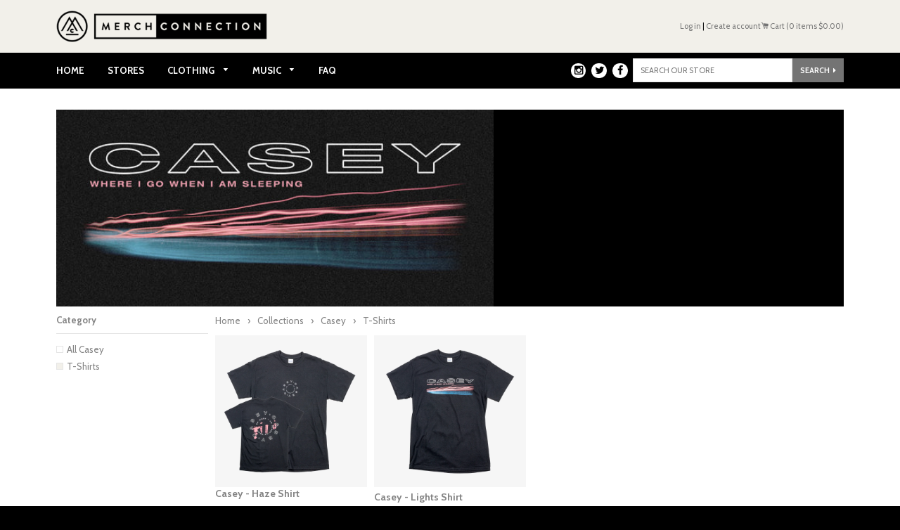

--- FILE ---
content_type: text/html; charset=utf-8
request_url: https://merchconnectioninc.com/collections/casey/t-shirts
body_size: 19418
content:
<!doctype html>
<!--[if IE 8]><html class="no-js lt-ie9" lang="en"> <![endif]-->
<!--[if IE 9 ]><html class="ie9 no-js"> <![endif]-->
<!--[if (gt IE 9)|!(IE)]><!--> <html class="no-js"> <!--<![endif]-->
<head>
        <!-- Basic page needs ================================================== -->
    <meta charset="utf-8">
    <meta http-equiv="X-UA-Compatible" content="IE=edge,chrome=1">

    
        <link rel="shortcut icon" href="//merchconnectioninc.com/cdn/shop/t/52/assets/favicon.png?v=176457948502533594721489090688" type="image/png" />
    

    <!-- Title and description ================================================== -->
    <title>
    Casey &ndash; Tagged &quot;T-Shirts&quot; &ndash; Merch Connection
    </title>

    

    <!-- Helpers ================================================== -->
    <!-- /snippets/social-meta-tags.liquid -->


  <meta property="og:type" content="website">
  <meta property="og:title" content="Casey">
  <meta property="og:description" content="The best band merch, music and more. All orders ship within 1 business day.">
  <meta property="og:image" content="http://cdn.shopify.com/s/files/1/0020/2552/t/52/assets/mcon-fb-image.jpg?14380619405639513514">
  <meta property="og:image:secure_url" content="https://cdn.shopify.com/s/files/1/0020/2552/t/52/assets/mcon-fb-image.jpg?14380619405639513514">
  
    <meta property="og:image" content="http://merchconnectioninc.com/cdn/shop/t/52/assets/logo.png?v=73514601412727485671488166943">
    <meta property="og:image:secure_url" content="https://merchconnectioninc.com/cdn/shop/t/52/assets/logo.png?v=73514601412727485671488166943">
  

<meta property="og:url" content="https://merchconnectioninc.com/collections/casey/t-shirts">
<meta property="og:site_name" content="Merch Connection">



  <meta name="twitter:site" content="@merchconnection">


  <meta name="twitter:card" content="summary">



    <link rel="canonical" href="https://merchconnectioninc.com/collections/casey/t-shirts">
    <meta name="viewport" content="width=device-width,initial-scale=1,shrink-to-fit=no">
    <meta name="theme-color" content="#747474">

    
    <script src="//ajax.googleapis.com/ajax/libs/jquery/1.11.0/jquery.min.js" type="text/javascript"></script>
    
    

    <script src="//merchconnectioninc.com/cdn/shop/t/52/assets/modernizr.min.js?v=137617515274177302221488166944" type="text/javascript"></script>

    
    <link href="//cdnjs.cloudflare.com/ajax/libs/slick-carousel/1.6.0/slick.min.css" rel="stylesheet" type="text/css" media="all" />
    <script src="//cdnjs.cloudflare.com/ajax/libs/slick-carousel/1.6.0/slick.min.js" type="text/javascript"></script>

    
    <link href="//fonts.googleapis.com/css?family=Cabin:400,700" rel="stylesheet" type="text/css" media="all" />
    <link href="//maxcdn.bootstrapcdn.com/font-awesome/4.6.1/css/font-awesome.min.css" rel="stylesheet" type="text/css" media="all" />
    <link href="//merchconnectioninc.com/cdn/shop/t/52/assets/timber.scss.css?v=165347918724547200861717529617" rel="stylesheet" type="text/css" media="all" />
    <link href="//merchconnectioninc.com/cdn/shop/t/52/assets/custom.scss.css?v=44907137501955643851562189460" rel="stylesheet" type="text/css" media="all" />

    <!-- /snippets/oldIE-js.liquid -->


<!--[if lt IE 9]>
<script src="//cdnjs.cloudflare.com/ajax/libs/html5shiv/3.7.2/html5shiv.min.js" type="text/javascript"></script>
<script src="//merchconnectioninc.com/cdn/shop/t/52/assets/respond.min.js?v=52248677837542619231488166944" type="text/javascript"></script>
<link href="//merchconnectioninc.com/cdn/shop/t/52/assets/respond-proxy.html" id="respond-proxy" rel="respond-proxy" />
<link href="//merchconnectioninc.com/search?q=eb1a4522dc5588c7a01e3baeb2b67c8a" id="respond-redirect" rel="respond-redirect" />
<script src="//merchconnectioninc.com/search?q=eb1a4522dc5588c7a01e3baeb2b67c8a" type="text/javascript"></script>
<![endif]-->



    
    



    
    <script>window.performance && window.performance.mark && window.performance.mark('shopify.content_for_header.start');</script><meta id="shopify-digital-wallet" name="shopify-digital-wallet" content="/202552/digital_wallets/dialog">
<meta name="shopify-checkout-api-token" content="cabd7b14fa6f027afaaa2b9082d78fda">
<meta id="in-context-paypal-metadata" data-shop-id="202552" data-venmo-supported="true" data-environment="production" data-locale="en_US" data-paypal-v4="true" data-currency="USD">
<link rel="alternate" type="application/atom+xml" title="Feed" href="/collections/casey/t-shirts.atom" />
<link rel="alternate" type="application/json+oembed" href="https://merchconnectioninc.com/collections/casey/t-shirts.oembed">
<script async="async" src="/checkouts/internal/preloads.js?locale=en-US"></script>
<link rel="preconnect" href="https://shop.app" crossorigin="anonymous">
<script async="async" src="https://shop.app/checkouts/internal/preloads.js?locale=en-US&shop_id=202552" crossorigin="anonymous"></script>
<script id="apple-pay-shop-capabilities" type="application/json">{"shopId":202552,"countryCode":"US","currencyCode":"USD","merchantCapabilities":["supports3DS"],"merchantId":"gid:\/\/shopify\/Shop\/202552","merchantName":"Merch Connection","requiredBillingContactFields":["postalAddress","email"],"requiredShippingContactFields":["postalAddress","email"],"shippingType":"shipping","supportedNetworks":["visa","masterCard","amex","discover","elo","jcb"],"total":{"type":"pending","label":"Merch Connection","amount":"1.00"},"shopifyPaymentsEnabled":true,"supportsSubscriptions":true}</script>
<script id="shopify-features" type="application/json">{"accessToken":"cabd7b14fa6f027afaaa2b9082d78fda","betas":["rich-media-storefront-analytics"],"domain":"merchconnectioninc.com","predictiveSearch":true,"shopId":202552,"locale":"en"}</script>
<script>var Shopify = Shopify || {};
Shopify.shop = "merchcon.myshopify.com";
Shopify.locale = "en";
Shopify.currency = {"active":"USD","rate":"1.0"};
Shopify.country = "US";
Shopify.theme = {"name":"merchconnectioninc","id":168781836,"schema_name":null,"schema_version":null,"theme_store_id":null,"role":"main"};
Shopify.theme.handle = "null";
Shopify.theme.style = {"id":null,"handle":null};
Shopify.cdnHost = "merchconnectioninc.com/cdn";
Shopify.routes = Shopify.routes || {};
Shopify.routes.root = "/";</script>
<script type="module">!function(o){(o.Shopify=o.Shopify||{}).modules=!0}(window);</script>
<script>!function(o){function n(){var o=[];function n(){o.push(Array.prototype.slice.apply(arguments))}return n.q=o,n}var t=o.Shopify=o.Shopify||{};t.loadFeatures=n(),t.autoloadFeatures=n()}(window);</script>
<script>
  window.ShopifyPay = window.ShopifyPay || {};
  window.ShopifyPay.apiHost = "shop.app\/pay";
  window.ShopifyPay.redirectState = null;
</script>
<script id="shop-js-analytics" type="application/json">{"pageType":"collection"}</script>
<script defer="defer" async type="module" src="//merchconnectioninc.com/cdn/shopifycloud/shop-js/modules/v2/client.init-shop-cart-sync_C5BV16lS.en.esm.js"></script>
<script defer="defer" async type="module" src="//merchconnectioninc.com/cdn/shopifycloud/shop-js/modules/v2/chunk.common_CygWptCX.esm.js"></script>
<script type="module">
  await import("//merchconnectioninc.com/cdn/shopifycloud/shop-js/modules/v2/client.init-shop-cart-sync_C5BV16lS.en.esm.js");
await import("//merchconnectioninc.com/cdn/shopifycloud/shop-js/modules/v2/chunk.common_CygWptCX.esm.js");

  window.Shopify.SignInWithShop?.initShopCartSync?.({"fedCMEnabled":true,"windoidEnabled":true});

</script>
<script>
  window.Shopify = window.Shopify || {};
  if (!window.Shopify.featureAssets) window.Shopify.featureAssets = {};
  window.Shopify.featureAssets['shop-js'] = {"shop-cart-sync":["modules/v2/client.shop-cart-sync_ZFArdW7E.en.esm.js","modules/v2/chunk.common_CygWptCX.esm.js"],"init-fed-cm":["modules/v2/client.init-fed-cm_CmiC4vf6.en.esm.js","modules/v2/chunk.common_CygWptCX.esm.js"],"shop-button":["modules/v2/client.shop-button_tlx5R9nI.en.esm.js","modules/v2/chunk.common_CygWptCX.esm.js"],"shop-cash-offers":["modules/v2/client.shop-cash-offers_DOA2yAJr.en.esm.js","modules/v2/chunk.common_CygWptCX.esm.js","modules/v2/chunk.modal_D71HUcav.esm.js"],"init-windoid":["modules/v2/client.init-windoid_sURxWdc1.en.esm.js","modules/v2/chunk.common_CygWptCX.esm.js"],"shop-toast-manager":["modules/v2/client.shop-toast-manager_ClPi3nE9.en.esm.js","modules/v2/chunk.common_CygWptCX.esm.js"],"init-shop-email-lookup-coordinator":["modules/v2/client.init-shop-email-lookup-coordinator_B8hsDcYM.en.esm.js","modules/v2/chunk.common_CygWptCX.esm.js"],"init-shop-cart-sync":["modules/v2/client.init-shop-cart-sync_C5BV16lS.en.esm.js","modules/v2/chunk.common_CygWptCX.esm.js"],"avatar":["modules/v2/client.avatar_BTnouDA3.en.esm.js"],"pay-button":["modules/v2/client.pay-button_FdsNuTd3.en.esm.js","modules/v2/chunk.common_CygWptCX.esm.js"],"init-customer-accounts":["modules/v2/client.init-customer-accounts_DxDtT_ad.en.esm.js","modules/v2/client.shop-login-button_C5VAVYt1.en.esm.js","modules/v2/chunk.common_CygWptCX.esm.js","modules/v2/chunk.modal_D71HUcav.esm.js"],"init-shop-for-new-customer-accounts":["modules/v2/client.init-shop-for-new-customer-accounts_ChsxoAhi.en.esm.js","modules/v2/client.shop-login-button_C5VAVYt1.en.esm.js","modules/v2/chunk.common_CygWptCX.esm.js","modules/v2/chunk.modal_D71HUcav.esm.js"],"shop-login-button":["modules/v2/client.shop-login-button_C5VAVYt1.en.esm.js","modules/v2/chunk.common_CygWptCX.esm.js","modules/v2/chunk.modal_D71HUcav.esm.js"],"init-customer-accounts-sign-up":["modules/v2/client.init-customer-accounts-sign-up_CPSyQ0Tj.en.esm.js","modules/v2/client.shop-login-button_C5VAVYt1.en.esm.js","modules/v2/chunk.common_CygWptCX.esm.js","modules/v2/chunk.modal_D71HUcav.esm.js"],"shop-follow-button":["modules/v2/client.shop-follow-button_Cva4Ekp9.en.esm.js","modules/v2/chunk.common_CygWptCX.esm.js","modules/v2/chunk.modal_D71HUcav.esm.js"],"checkout-modal":["modules/v2/client.checkout-modal_BPM8l0SH.en.esm.js","modules/v2/chunk.common_CygWptCX.esm.js","modules/v2/chunk.modal_D71HUcav.esm.js"],"lead-capture":["modules/v2/client.lead-capture_Bi8yE_yS.en.esm.js","modules/v2/chunk.common_CygWptCX.esm.js","modules/v2/chunk.modal_D71HUcav.esm.js"],"shop-login":["modules/v2/client.shop-login_D6lNrXab.en.esm.js","modules/v2/chunk.common_CygWptCX.esm.js","modules/v2/chunk.modal_D71HUcav.esm.js"],"payment-terms":["modules/v2/client.payment-terms_CZxnsJam.en.esm.js","modules/v2/chunk.common_CygWptCX.esm.js","modules/v2/chunk.modal_D71HUcav.esm.js"]};
</script>
<script>(function() {
  var isLoaded = false;
  function asyncLoad() {
    if (isLoaded) return;
    isLoaded = true;
    var urls = ["https:\/\/cdn.ywxi.net\/js\/1.js?shop=merchcon.myshopify.com","https:\/\/shopify-widget.route.com\/shopify.widget.js?shop=merchcon.myshopify.com","\/\/backinstock.useamp.com\/widget\/6932_1767153499.js?category=bis\u0026v=6\u0026shop=merchcon.myshopify.com"];
    for (var i = 0; i < urls.length; i++) {
      var s = document.createElement('script');
      s.type = 'text/javascript';
      s.async = true;
      s.src = urls[i];
      var x = document.getElementsByTagName('script')[0];
      x.parentNode.insertBefore(s, x);
    }
  };
  if(window.attachEvent) {
    window.attachEvent('onload', asyncLoad);
  } else {
    window.addEventListener('load', asyncLoad, false);
  }
})();</script>
<script id="__st">var __st={"a":202552,"offset":-28800,"reqid":"137cab3b-aaa9-4e0a-8d40-01f9d82659a3-1768648164","pageurl":"merchconnectioninc.com\/collections\/casey\/t-shirts","u":"b2e5c9686bb3","p":"collection","rtyp":"collection","rid":71972782197};</script>
<script>window.ShopifyPaypalV4VisibilityTracking = true;</script>
<script id="captcha-bootstrap">!function(){'use strict';const t='contact',e='account',n='new_comment',o=[[t,t],['blogs',n],['comments',n],[t,'customer']],c=[[e,'customer_login'],[e,'guest_login'],[e,'recover_customer_password'],[e,'create_customer']],r=t=>t.map((([t,e])=>`form[action*='/${t}']:not([data-nocaptcha='true']) input[name='form_type'][value='${e}']`)).join(','),a=t=>()=>t?[...document.querySelectorAll(t)].map((t=>t.form)):[];function s(){const t=[...o],e=r(t);return a(e)}const i='password',u='form_key',d=['recaptcha-v3-token','g-recaptcha-response','h-captcha-response',i],f=()=>{try{return window.sessionStorage}catch{return}},m='__shopify_v',_=t=>t.elements[u];function p(t,e,n=!1){try{const o=window.sessionStorage,c=JSON.parse(o.getItem(e)),{data:r}=function(t){const{data:e,action:n}=t;return t[m]||n?{data:e,action:n}:{data:t,action:n}}(c);for(const[e,n]of Object.entries(r))t.elements[e]&&(t.elements[e].value=n);n&&o.removeItem(e)}catch(o){console.error('form repopulation failed',{error:o})}}const l='form_type',E='cptcha';function T(t){t.dataset[E]=!0}const w=window,h=w.document,L='Shopify',v='ce_forms',y='captcha';let A=!1;((t,e)=>{const n=(g='f06e6c50-85a8-45c8-87d0-21a2b65856fe',I='https://cdn.shopify.com/shopifycloud/storefront-forms-hcaptcha/ce_storefront_forms_captcha_hcaptcha.v1.5.2.iife.js',D={infoText:'Protected by hCaptcha',privacyText:'Privacy',termsText:'Terms'},(t,e,n)=>{const o=w[L][v],c=o.bindForm;if(c)return c(t,g,e,D).then(n);var r;o.q.push([[t,g,e,D],n]),r=I,A||(h.body.append(Object.assign(h.createElement('script'),{id:'captcha-provider',async:!0,src:r})),A=!0)});var g,I,D;w[L]=w[L]||{},w[L][v]=w[L][v]||{},w[L][v].q=[],w[L][y]=w[L][y]||{},w[L][y].protect=function(t,e){n(t,void 0,e),T(t)},Object.freeze(w[L][y]),function(t,e,n,w,h,L){const[v,y,A,g]=function(t,e,n){const i=e?o:[],u=t?c:[],d=[...i,...u],f=r(d),m=r(i),_=r(d.filter((([t,e])=>n.includes(e))));return[a(f),a(m),a(_),s()]}(w,h,L),I=t=>{const e=t.target;return e instanceof HTMLFormElement?e:e&&e.form},D=t=>v().includes(t);t.addEventListener('submit',(t=>{const e=I(t);if(!e)return;const n=D(e)&&!e.dataset.hcaptchaBound&&!e.dataset.recaptchaBound,o=_(e),c=g().includes(e)&&(!o||!o.value);(n||c)&&t.preventDefault(),c&&!n&&(function(t){try{if(!f())return;!function(t){const e=f();if(!e)return;const n=_(t);if(!n)return;const o=n.value;o&&e.removeItem(o)}(t);const e=Array.from(Array(32),(()=>Math.random().toString(36)[2])).join('');!function(t,e){_(t)||t.append(Object.assign(document.createElement('input'),{type:'hidden',name:u})),t.elements[u].value=e}(t,e),function(t,e){const n=f();if(!n)return;const o=[...t.querySelectorAll(`input[type='${i}']`)].map((({name:t})=>t)),c=[...d,...o],r={};for(const[a,s]of new FormData(t).entries())c.includes(a)||(r[a]=s);n.setItem(e,JSON.stringify({[m]:1,action:t.action,data:r}))}(t,e)}catch(e){console.error('failed to persist form',e)}}(e),e.submit())}));const S=(t,e)=>{t&&!t.dataset[E]&&(n(t,e.some((e=>e===t))),T(t))};for(const o of['focusin','change'])t.addEventListener(o,(t=>{const e=I(t);D(e)&&S(e,y())}));const B=e.get('form_key'),M=e.get(l),P=B&&M;t.addEventListener('DOMContentLoaded',(()=>{const t=y();if(P)for(const e of t)e.elements[l].value===M&&p(e,B);[...new Set([...A(),...v().filter((t=>'true'===t.dataset.shopifyCaptcha))])].forEach((e=>S(e,t)))}))}(h,new URLSearchParams(w.location.search),n,t,e,['guest_login'])})(!0,!0)}();</script>
<script integrity="sha256-4kQ18oKyAcykRKYeNunJcIwy7WH5gtpwJnB7kiuLZ1E=" data-source-attribution="shopify.loadfeatures" defer="defer" src="//merchconnectioninc.com/cdn/shopifycloud/storefront/assets/storefront/load_feature-a0a9edcb.js" crossorigin="anonymous"></script>
<script crossorigin="anonymous" defer="defer" src="//merchconnectioninc.com/cdn/shopifycloud/storefront/assets/shopify_pay/storefront-65b4c6d7.js?v=20250812"></script>
<script data-source-attribution="shopify.dynamic_checkout.dynamic.init">var Shopify=Shopify||{};Shopify.PaymentButton=Shopify.PaymentButton||{isStorefrontPortableWallets:!0,init:function(){window.Shopify.PaymentButton.init=function(){};var t=document.createElement("script");t.src="https://merchconnectioninc.com/cdn/shopifycloud/portable-wallets/latest/portable-wallets.en.js",t.type="module",document.head.appendChild(t)}};
</script>
<script data-source-attribution="shopify.dynamic_checkout.buyer_consent">
  function portableWalletsHideBuyerConsent(e){var t=document.getElementById("shopify-buyer-consent"),n=document.getElementById("shopify-subscription-policy-button");t&&n&&(t.classList.add("hidden"),t.setAttribute("aria-hidden","true"),n.removeEventListener("click",e))}function portableWalletsShowBuyerConsent(e){var t=document.getElementById("shopify-buyer-consent"),n=document.getElementById("shopify-subscription-policy-button");t&&n&&(t.classList.remove("hidden"),t.removeAttribute("aria-hidden"),n.addEventListener("click",e))}window.Shopify?.PaymentButton&&(window.Shopify.PaymentButton.hideBuyerConsent=portableWalletsHideBuyerConsent,window.Shopify.PaymentButton.showBuyerConsent=portableWalletsShowBuyerConsent);
</script>
<script data-source-attribution="shopify.dynamic_checkout.cart.bootstrap">document.addEventListener("DOMContentLoaded",(function(){function t(){return document.querySelector("shopify-accelerated-checkout-cart, shopify-accelerated-checkout")}if(t())Shopify.PaymentButton.init();else{new MutationObserver((function(e,n){t()&&(Shopify.PaymentButton.init(),n.disconnect())})).observe(document.body,{childList:!0,subtree:!0})}}));
</script>
<link id="shopify-accelerated-checkout-styles" rel="stylesheet" media="screen" href="https://merchconnectioninc.com/cdn/shopifycloud/portable-wallets/latest/accelerated-checkout-backwards-compat.css" crossorigin="anonymous">
<style id="shopify-accelerated-checkout-cart">
        #shopify-buyer-consent {
  margin-top: 1em;
  display: inline-block;
  width: 100%;
}

#shopify-buyer-consent.hidden {
  display: none;
}

#shopify-subscription-policy-button {
  background: none;
  border: none;
  padding: 0;
  text-decoration: underline;
  font-size: inherit;
  cursor: pointer;
}

#shopify-subscription-policy-button::before {
  box-shadow: none;
}

      </style>

<script>window.performance && window.performance.mark && window.performance.mark('shopify.content_for_header.end');</script>
<link href="//merchconnectioninc.com/cdn/shop/t/52/assets/bold-brain-widget.css?v=26304210924635207161541612832" rel="stylesheet" type="text/css" media="all" />
<script>window.BOLD = window.BOLD || {};
    window.BOLD.common = window.BOLD.common || {};
    window.BOLD.common.Shopify = window.BOLD.common.Shopify || {};

    window.BOLD.common.Shopify.shop = {
        domain: 'merchconnectioninc.com',
        permanent_domain: 'merchcon.myshopify.com',
        url: 'https://merchconnectioninc.com',
        secure_url: 'https://merchconnectioninc.com',
        money_format: "${{amount}}",
        currency: "USD"
    };

    window.BOLD.common.Shopify.cart = {"note":null,"attributes":{},"original_total_price":0,"total_price":0,"total_discount":0,"total_weight":0.0,"item_count":0,"items":[],"requires_shipping":false,"currency":"USD","items_subtotal_price":0,"cart_level_discount_applications":[],"checkout_charge_amount":0};
    window.BOLD.common.template = 'collection';window.BOLD.common.Shopify.formatMoney = function(money, format) {
        function n(t, e) {
            return "undefined" == typeof t ? e : t
        }
        function r(t, e, r, i) {
            if (e = n(e, 2),
            r = n(r, ","),
            i = n(i, "."),
            isNaN(t) || null == t)
                return 0;
            t = (t / 100).toFixed(e);
            var o = t.split(".")
              , a = o[0].replace(/(\d)(?=(\d\d\d)+(?!\d))/g, "$1" + r)
              , s = o[1] ? i + o[1] : "";
            return a + s
        }
        "string" == typeof money && (money = money.replace(".", ""));
        var i = ""
          , o = /\{\{\s*(\w+)\s*\}\}/
          , a = format || window.BOLD.common.Shopify.shop.money_format || window.Shopify.money_format || "$ {{ amount }}";
        switch (a.match(o)[1]) {
            case "amount":
                i = r(money, 2);
                break;
            case "amount_no_decimals":
                i = r(money, 0);
                break;
            case "amount_with_comma_separator":
                i = r(money, 2, ".", ",");
                break;
            case "amount_no_decimals_with_comma_separator":
                i = r(money, 0, ".", ",");
                break;
            case "amount_with_space_separator":
                i = r(money, 2, ".", " ");
                break;
            case "amount_no_decimals_with_space_separator":
                i = r(money, 0, ".", " ");
                break;
        }
        return a.replace(o, i);
    };

    window.BOLD.common.Shopify.saveProduct = function (handle, product) {
        if (typeof handle === 'string' && typeof window.BOLD.common.Shopify.products[handle] === 'undefined') {
            if (typeof product === 'number') {
                window.BOLD.common.Shopify.handles[product] = handle;
                product = { id: product };
            }
            window.BOLD.common.Shopify.products[handle] = product;
        }
    };

	window.BOLD.common.Shopify.saveVariant = function (variant_id, variant) {
		if (typeof variant_id === 'number' && typeof window.BOLD.common.Shopify.variants[variant_id] === 'undefined') {
			window.BOLD.common.Shopify.variants[variant_id] = variant;
		}
	};window.BOLD.common.Shopify.products = window.BOLD.common.Shopify.products || {};
    window.BOLD.common.Shopify.variants = window.BOLD.common.Shopify.variants || {};
    window.BOLD.common.Shopify.handles = window.BOLD.common.Shopify.handles || {};window.BOLD.common.Shopify.saveProduct(null, null);window.BOLD.common.Shopify.saveProduct("casey-haze-shirt", 1380901421173);window.BOLD.common.Shopify.saveVariant(12399485419637, {product_id: 1380901421173, price: 1699, group_id: 'null'});window.BOLD.common.Shopify.saveVariant(12399485452405, {product_id: 1380901421173, price: 1699, group_id: 'null'});window.BOLD.common.Shopify.saveVariant(12399485485173, {product_id: 1380901421173, price: 1699, group_id: 'null'});window.BOLD.common.Shopify.saveVariant(12399485517941, {product_id: 1380901421173, price: 1699, group_id: 'null'});window.BOLD.common.Shopify.saveVariant(12399485550709, {product_id: 1380901421173, price: 1699, group_id: 'null'});window.BOLD.common.Shopify.saveProduct("casey-lights-shirt", 1380902076533);window.BOLD.common.Shopify.saveVariant(12399489351797, {product_id: 1380902076533, price: 1699, group_id: 'null'});window.BOLD.common.Shopify.saveVariant(12399489384565, {product_id: 1380902076533, price: 1699, group_id: 'null'});window.BOLD.common.Shopify.saveVariant(12399489417333, {product_id: 1380902076533, price: 1699, group_id: 'null'});window.BOLD.common.Shopify.saveVariant(12399489450101, {product_id: 1380902076533, price: 1699, group_id: 'null'});window.BOLD.common.Shopify.saveVariant(12399489482869, {product_id: 1380902076533, price: 1699, group_id: 'null'});window.BOLD.common.Shopify.metafields = window.BOLD.common.Shopify.metafields || {};window.BOLD.common.Shopify.metafields["bold_rp"] = {};</script>

<link href="//merchconnectioninc.com/cdn/shop/t/52/assets/bold-upsell.css?v=51915886505602322711542121672" rel="stylesheet" type="text/css" media="all" />
<link href="//merchconnectioninc.com/cdn/shop/t/52/assets/bold-upsell-custom.css?v=150135899998303055901541613341" rel="stylesheet" type="text/css" media="all" /><meta name="google-site-verification" content="-tx57yuqgAMJ2bO_FB4Hgkr9LFxiW4Kb7rlnenj0xIg" />
  <meta name="google-site-verification" content="42TaSAnYHH4TCcORIUF6WM9dgL2UJd7dB0sLKkRRBdk" />
  <meta name="google-site-verification" content="-tx57yuqgAMJ2bO_FB4Hgkr9LFxiW4Kb7rlnenj0xIg" />
  
  <!-- Google Optimize Snippet to Minimize Page Flickering -->
  <style>.async-hide { opacity: 0 !important} </style>
<script>(function(a,s,y,n,c,h,i,d,e){s.className+=' '+y;h.start=1*new Date;
h.end=i=function(){s.className=s.className.replace(RegExp(' ?'+y),'')};
(a[n]=a[n]||[]).hide=h;setTimeout(function(){i();h.end=null},c);h.timeout=c;
})(window,document.documentElement,'async-hide','dataLayer',1000,
{'GTM-5N44HBV':true});</script>
  


		<!-- Snippet for Upsell System app -->
		<script>
/* Bootstrap Upsell System App */
if (!window.ShopifyUpsellConfig) {
    window.ShopifyUpsellConfig = {
        template: "collection",
        appName: "shopify_upsell",
        formSelector: 'form[action="/cart"]',
        checkoutButtonSelector: '[type="submit"][name="checkout"]',
        updateInputSelector: '[name^="updates["]',
        productFormSelector: 'form[action="/cart/add"]',
        addToCartSelector: '[type="submit"]',
        blockDefaultAddToCart: true,
        baseUrl: '/a/shopify-upsell-api/v1',
        debug: false,
    };
}
</script>



<link href="https://monorail-edge.shopifysvc.com" rel="dns-prefetch">
<script>(function(){if ("sendBeacon" in navigator && "performance" in window) {try {var session_token_from_headers = performance.getEntriesByType('navigation')[0].serverTiming.find(x => x.name == '_s').description;} catch {var session_token_from_headers = undefined;}var session_cookie_matches = document.cookie.match(/_shopify_s=([^;]*)/);var session_token_from_cookie = session_cookie_matches && session_cookie_matches.length === 2 ? session_cookie_matches[1] : "";var session_token = session_token_from_headers || session_token_from_cookie || "";function handle_abandonment_event(e) {var entries = performance.getEntries().filter(function(entry) {return /monorail-edge.shopifysvc.com/.test(entry.name);});if (!window.abandonment_tracked && entries.length === 0) {window.abandonment_tracked = true;var currentMs = Date.now();var navigation_start = performance.timing.navigationStart;var payload = {shop_id: 202552,url: window.location.href,navigation_start,duration: currentMs - navigation_start,session_token,page_type: "collection"};window.navigator.sendBeacon("https://monorail-edge.shopifysvc.com/v1/produce", JSON.stringify({schema_id: "online_store_buyer_site_abandonment/1.1",payload: payload,metadata: {event_created_at_ms: currentMs,event_sent_at_ms: currentMs}}));}}window.addEventListener('pagehide', handle_abandonment_event);}}());</script>
<script id="web-pixels-manager-setup">(function e(e,d,r,n,o){if(void 0===o&&(o={}),!Boolean(null===(a=null===(i=window.Shopify)||void 0===i?void 0:i.analytics)||void 0===a?void 0:a.replayQueue)){var i,a;window.Shopify=window.Shopify||{};var t=window.Shopify;t.analytics=t.analytics||{};var s=t.analytics;s.replayQueue=[],s.publish=function(e,d,r){return s.replayQueue.push([e,d,r]),!0};try{self.performance.mark("wpm:start")}catch(e){}var l=function(){var e={modern:/Edge?\/(1{2}[4-9]|1[2-9]\d|[2-9]\d{2}|\d{4,})\.\d+(\.\d+|)|Firefox\/(1{2}[4-9]|1[2-9]\d|[2-9]\d{2}|\d{4,})\.\d+(\.\d+|)|Chrom(ium|e)\/(9{2}|\d{3,})\.\d+(\.\d+|)|(Maci|X1{2}).+ Version\/(15\.\d+|(1[6-9]|[2-9]\d|\d{3,})\.\d+)([,.]\d+|)( \(\w+\)|)( Mobile\/\w+|) Safari\/|Chrome.+OPR\/(9{2}|\d{3,})\.\d+\.\d+|(CPU[ +]OS|iPhone[ +]OS|CPU[ +]iPhone|CPU IPhone OS|CPU iPad OS)[ +]+(15[._]\d+|(1[6-9]|[2-9]\d|\d{3,})[._]\d+)([._]\d+|)|Android:?[ /-](13[3-9]|1[4-9]\d|[2-9]\d{2}|\d{4,})(\.\d+|)(\.\d+|)|Android.+Firefox\/(13[5-9]|1[4-9]\d|[2-9]\d{2}|\d{4,})\.\d+(\.\d+|)|Android.+Chrom(ium|e)\/(13[3-9]|1[4-9]\d|[2-9]\d{2}|\d{4,})\.\d+(\.\d+|)|SamsungBrowser\/([2-9]\d|\d{3,})\.\d+/,legacy:/Edge?\/(1[6-9]|[2-9]\d|\d{3,})\.\d+(\.\d+|)|Firefox\/(5[4-9]|[6-9]\d|\d{3,})\.\d+(\.\d+|)|Chrom(ium|e)\/(5[1-9]|[6-9]\d|\d{3,})\.\d+(\.\d+|)([\d.]+$|.*Safari\/(?![\d.]+ Edge\/[\d.]+$))|(Maci|X1{2}).+ Version\/(10\.\d+|(1[1-9]|[2-9]\d|\d{3,})\.\d+)([,.]\d+|)( \(\w+\)|)( Mobile\/\w+|) Safari\/|Chrome.+OPR\/(3[89]|[4-9]\d|\d{3,})\.\d+\.\d+|(CPU[ +]OS|iPhone[ +]OS|CPU[ +]iPhone|CPU IPhone OS|CPU iPad OS)[ +]+(10[._]\d+|(1[1-9]|[2-9]\d|\d{3,})[._]\d+)([._]\d+|)|Android:?[ /-](13[3-9]|1[4-9]\d|[2-9]\d{2}|\d{4,})(\.\d+|)(\.\d+|)|Mobile Safari.+OPR\/([89]\d|\d{3,})\.\d+\.\d+|Android.+Firefox\/(13[5-9]|1[4-9]\d|[2-9]\d{2}|\d{4,})\.\d+(\.\d+|)|Android.+Chrom(ium|e)\/(13[3-9]|1[4-9]\d|[2-9]\d{2}|\d{4,})\.\d+(\.\d+|)|Android.+(UC? ?Browser|UCWEB|U3)[ /]?(15\.([5-9]|\d{2,})|(1[6-9]|[2-9]\d|\d{3,})\.\d+)\.\d+|SamsungBrowser\/(5\.\d+|([6-9]|\d{2,})\.\d+)|Android.+MQ{2}Browser\/(14(\.(9|\d{2,})|)|(1[5-9]|[2-9]\d|\d{3,})(\.\d+|))(\.\d+|)|K[Aa][Ii]OS\/(3\.\d+|([4-9]|\d{2,})\.\d+)(\.\d+|)/},d=e.modern,r=e.legacy,n=navigator.userAgent;return n.match(d)?"modern":n.match(r)?"legacy":"unknown"}(),u="modern"===l?"modern":"legacy",c=(null!=n?n:{modern:"",legacy:""})[u],f=function(e){return[e.baseUrl,"/wpm","/b",e.hashVersion,"modern"===e.buildTarget?"m":"l",".js"].join("")}({baseUrl:d,hashVersion:r,buildTarget:u}),m=function(e){var d=e.version,r=e.bundleTarget,n=e.surface,o=e.pageUrl,i=e.monorailEndpoint;return{emit:function(e){var a=e.status,t=e.errorMsg,s=(new Date).getTime(),l=JSON.stringify({metadata:{event_sent_at_ms:s},events:[{schema_id:"web_pixels_manager_load/3.1",payload:{version:d,bundle_target:r,page_url:o,status:a,surface:n,error_msg:t},metadata:{event_created_at_ms:s}}]});if(!i)return console&&console.warn&&console.warn("[Web Pixels Manager] No Monorail endpoint provided, skipping logging."),!1;try{return self.navigator.sendBeacon.bind(self.navigator)(i,l)}catch(e){}var u=new XMLHttpRequest;try{return u.open("POST",i,!0),u.setRequestHeader("Content-Type","text/plain"),u.send(l),!0}catch(e){return console&&console.warn&&console.warn("[Web Pixels Manager] Got an unhandled error while logging to Monorail."),!1}}}}({version:r,bundleTarget:l,surface:e.surface,pageUrl:self.location.href,monorailEndpoint:e.monorailEndpoint});try{o.browserTarget=l,function(e){var d=e.src,r=e.async,n=void 0===r||r,o=e.onload,i=e.onerror,a=e.sri,t=e.scriptDataAttributes,s=void 0===t?{}:t,l=document.createElement("script"),u=document.querySelector("head"),c=document.querySelector("body");if(l.async=n,l.src=d,a&&(l.integrity=a,l.crossOrigin="anonymous"),s)for(var f in s)if(Object.prototype.hasOwnProperty.call(s,f))try{l.dataset[f]=s[f]}catch(e){}if(o&&l.addEventListener("load",o),i&&l.addEventListener("error",i),u)u.appendChild(l);else{if(!c)throw new Error("Did not find a head or body element to append the script");c.appendChild(l)}}({src:f,async:!0,onload:function(){if(!function(){var e,d;return Boolean(null===(d=null===(e=window.Shopify)||void 0===e?void 0:e.analytics)||void 0===d?void 0:d.initialized)}()){var d=window.webPixelsManager.init(e)||void 0;if(d){var r=window.Shopify.analytics;r.replayQueue.forEach((function(e){var r=e[0],n=e[1],o=e[2];d.publishCustomEvent(r,n,o)})),r.replayQueue=[],r.publish=d.publishCustomEvent,r.visitor=d.visitor,r.initialized=!0}}},onerror:function(){return m.emit({status:"failed",errorMsg:"".concat(f," has failed to load")})},sri:function(e){var d=/^sha384-[A-Za-z0-9+/=]+$/;return"string"==typeof e&&d.test(e)}(c)?c:"",scriptDataAttributes:o}),m.emit({status:"loading"})}catch(e){m.emit({status:"failed",errorMsg:(null==e?void 0:e.message)||"Unknown error"})}}})({shopId: 202552,storefrontBaseUrl: "https://merchconnectioninc.com",extensionsBaseUrl: "https://extensions.shopifycdn.com/cdn/shopifycloud/web-pixels-manager",monorailEndpoint: "https://monorail-edge.shopifysvc.com/unstable/produce_batch",surface: "storefront-renderer",enabledBetaFlags: ["2dca8a86"],webPixelsConfigList: [{"id":"132120867","eventPayloadVersion":"v1","runtimeContext":"LAX","scriptVersion":"1","type":"CUSTOM","privacyPurposes":["MARKETING"],"name":"Meta pixel (migrated)"},{"id":"141295907","eventPayloadVersion":"v1","runtimeContext":"LAX","scriptVersion":"1","type":"CUSTOM","privacyPurposes":["ANALYTICS"],"name":"Google Analytics tag (migrated)"},{"id":"shopify-app-pixel","configuration":"{}","eventPayloadVersion":"v1","runtimeContext":"STRICT","scriptVersion":"0450","apiClientId":"shopify-pixel","type":"APP","privacyPurposes":["ANALYTICS","MARKETING"]},{"id":"shopify-custom-pixel","eventPayloadVersion":"v1","runtimeContext":"LAX","scriptVersion":"0450","apiClientId":"shopify-pixel","type":"CUSTOM","privacyPurposes":["ANALYTICS","MARKETING"]}],isMerchantRequest: false,initData: {"shop":{"name":"Merch Connection","paymentSettings":{"currencyCode":"USD"},"myshopifyDomain":"merchcon.myshopify.com","countryCode":"US","storefrontUrl":"https:\/\/merchconnectioninc.com"},"customer":null,"cart":null,"checkout":null,"productVariants":[],"purchasingCompany":null},},"https://merchconnectioninc.com/cdn","fcfee988w5aeb613cpc8e4bc33m6693e112",{"modern":"","legacy":""},{"shopId":"202552","storefrontBaseUrl":"https:\/\/merchconnectioninc.com","extensionBaseUrl":"https:\/\/extensions.shopifycdn.com\/cdn\/shopifycloud\/web-pixels-manager","surface":"storefront-renderer","enabledBetaFlags":"[\"2dca8a86\"]","isMerchantRequest":"false","hashVersion":"fcfee988w5aeb613cpc8e4bc33m6693e112","publish":"custom","events":"[[\"page_viewed\",{}],[\"collection_viewed\",{\"collection\":{\"id\":\"71972782197\",\"title\":\"Casey\",\"productVariants\":[{\"price\":{\"amount\":16.99,\"currencyCode\":\"USD\"},\"product\":{\"title\":\"Casey - Haze Shirt\",\"vendor\":\"Casey\",\"id\":\"1380901421173\",\"untranslatedTitle\":\"Casey - Haze Shirt\",\"url\":\"\/products\/casey-haze-shirt\",\"type\":\"Shirts\"},\"id\":\"12399485419637\",\"image\":{\"src\":\"\/\/merchconnectioninc.com\/cdn\/shop\/products\/Casey_HazeShirt.jpg?v=1534350219\"},\"sku\":\"R6-C3-S2-B\",\"title\":\"Small \/ Black\",\"untranslatedTitle\":\"Small \/ Black\"},{\"price\":{\"amount\":16.99,\"currencyCode\":\"USD\"},\"product\":{\"title\":\"Casey - Lights Shirt\",\"vendor\":\"Casey\",\"id\":\"1380902076533\",\"untranslatedTitle\":\"Casey - Lights Shirt\",\"url\":\"\/products\/casey-lights-shirt\",\"type\":\"Shirts\"},\"id\":\"12399489351797\",\"image\":{\"src\":\"\/\/merchconnectioninc.com\/cdn\/shop\/products\/Casey_LightsShirt.jpg?v=1534350220\"},\"sku\":\"R6-C3-S1-B\",\"title\":\"Small \/ Black\",\"untranslatedTitle\":\"Small \/ Black\"}]}}]]"});</script><script>
  window.ShopifyAnalytics = window.ShopifyAnalytics || {};
  window.ShopifyAnalytics.meta = window.ShopifyAnalytics.meta || {};
  window.ShopifyAnalytics.meta.currency = 'USD';
  var meta = {"products":[{"id":1380901421173,"gid":"gid:\/\/shopify\/Product\/1380901421173","vendor":"Casey","type":"Shirts","handle":"casey-haze-shirt","variants":[{"id":12399485419637,"price":1699,"name":"Casey - Haze Shirt - Small \/ Black","public_title":"Small \/ Black","sku":"R6-C3-S2-B"},{"id":12399485452405,"price":1699,"name":"Casey - Haze Shirt - Medium \/ Black","public_title":"Medium \/ Black","sku":"R6-C3-S2-B"},{"id":12399485485173,"price":1699,"name":"Casey - Haze Shirt - Large \/ Black","public_title":"Large \/ Black","sku":"R6-C3-S2-B"},{"id":12399485517941,"price":1699,"name":"Casey - Haze Shirt - X-Large \/ Black","public_title":"X-Large \/ Black","sku":"R6-C3-S2-B"},{"id":12399485550709,"price":1699,"name":"Casey - Haze Shirt - XX-Large \/ Black","public_title":"XX-Large \/ Black","sku":"R6-C3-S2-B"}],"remote":false},{"id":1380902076533,"gid":"gid:\/\/shopify\/Product\/1380902076533","vendor":"Casey","type":"Shirts","handle":"casey-lights-shirt","variants":[{"id":12399489351797,"price":1699,"name":"Casey - Lights Shirt - Small \/ Black","public_title":"Small \/ Black","sku":"R6-C3-S1-B"},{"id":12399489384565,"price":1699,"name":"Casey - Lights Shirt - Medium \/ Black","public_title":"Medium \/ Black","sku":"R6-C3-S1-B"},{"id":12399489417333,"price":1699,"name":"Casey - Lights Shirt - Large \/ Black","public_title":"Large \/ Black","sku":"R6-C3-S1-B"},{"id":12399489450101,"price":1699,"name":"Casey - Lights Shirt - X-Large \/ Black","public_title":"X-Large \/ Black","sku":"R6-C3-S1-B"},{"id":12399489482869,"price":1699,"name":"Casey - Lights Shirt - XX-Large \/ Black","public_title":"XX-Large \/ Black","sku":"R6-C3-S1-B"}],"remote":false}],"page":{"pageType":"collection","resourceType":"collection","resourceId":71972782197,"requestId":"137cab3b-aaa9-4e0a-8d40-01f9d82659a3-1768648164"}};
  for (var attr in meta) {
    window.ShopifyAnalytics.meta[attr] = meta[attr];
  }
</script>
<script class="analytics">
  (function () {
    var customDocumentWrite = function(content) {
      var jquery = null;

      if (window.jQuery) {
        jquery = window.jQuery;
      } else if (window.Checkout && window.Checkout.$) {
        jquery = window.Checkout.$;
      }

      if (jquery) {
        jquery('body').append(content);
      }
    };

    var hasLoggedConversion = function(token) {
      if (token) {
        return document.cookie.indexOf('loggedConversion=' + token) !== -1;
      }
      return false;
    }

    var setCookieIfConversion = function(token) {
      if (token) {
        var twoMonthsFromNow = new Date(Date.now());
        twoMonthsFromNow.setMonth(twoMonthsFromNow.getMonth() + 2);

        document.cookie = 'loggedConversion=' + token + '; expires=' + twoMonthsFromNow;
      }
    }

    var trekkie = window.ShopifyAnalytics.lib = window.trekkie = window.trekkie || [];
    if (trekkie.integrations) {
      return;
    }
    trekkie.methods = [
      'identify',
      'page',
      'ready',
      'track',
      'trackForm',
      'trackLink'
    ];
    trekkie.factory = function(method) {
      return function() {
        var args = Array.prototype.slice.call(arguments);
        args.unshift(method);
        trekkie.push(args);
        return trekkie;
      };
    };
    for (var i = 0; i < trekkie.methods.length; i++) {
      var key = trekkie.methods[i];
      trekkie[key] = trekkie.factory(key);
    }
    trekkie.load = function(config) {
      trekkie.config = config || {};
      trekkie.config.initialDocumentCookie = document.cookie;
      var first = document.getElementsByTagName('script')[0];
      var script = document.createElement('script');
      script.type = 'text/javascript';
      script.onerror = function(e) {
        var scriptFallback = document.createElement('script');
        scriptFallback.type = 'text/javascript';
        scriptFallback.onerror = function(error) {
                var Monorail = {
      produce: function produce(monorailDomain, schemaId, payload) {
        var currentMs = new Date().getTime();
        var event = {
          schema_id: schemaId,
          payload: payload,
          metadata: {
            event_created_at_ms: currentMs,
            event_sent_at_ms: currentMs
          }
        };
        return Monorail.sendRequest("https://" + monorailDomain + "/v1/produce", JSON.stringify(event));
      },
      sendRequest: function sendRequest(endpointUrl, payload) {
        // Try the sendBeacon API
        if (window && window.navigator && typeof window.navigator.sendBeacon === 'function' && typeof window.Blob === 'function' && !Monorail.isIos12()) {
          var blobData = new window.Blob([payload], {
            type: 'text/plain'
          });

          if (window.navigator.sendBeacon(endpointUrl, blobData)) {
            return true;
          } // sendBeacon was not successful

        } // XHR beacon

        var xhr = new XMLHttpRequest();

        try {
          xhr.open('POST', endpointUrl);
          xhr.setRequestHeader('Content-Type', 'text/plain');
          xhr.send(payload);
        } catch (e) {
          console.log(e);
        }

        return false;
      },
      isIos12: function isIos12() {
        return window.navigator.userAgent.lastIndexOf('iPhone; CPU iPhone OS 12_') !== -1 || window.navigator.userAgent.lastIndexOf('iPad; CPU OS 12_') !== -1;
      }
    };
    Monorail.produce('monorail-edge.shopifysvc.com',
      'trekkie_storefront_load_errors/1.1',
      {shop_id: 202552,
      theme_id: 168781836,
      app_name: "storefront",
      context_url: window.location.href,
      source_url: "//merchconnectioninc.com/cdn/s/trekkie.storefront.cd680fe47e6c39ca5d5df5f0a32d569bc48c0f27.min.js"});

        };
        scriptFallback.async = true;
        scriptFallback.src = '//merchconnectioninc.com/cdn/s/trekkie.storefront.cd680fe47e6c39ca5d5df5f0a32d569bc48c0f27.min.js';
        first.parentNode.insertBefore(scriptFallback, first);
      };
      script.async = true;
      script.src = '//merchconnectioninc.com/cdn/s/trekkie.storefront.cd680fe47e6c39ca5d5df5f0a32d569bc48c0f27.min.js';
      first.parentNode.insertBefore(script, first);
    };
    trekkie.load(
      {"Trekkie":{"appName":"storefront","development":false,"defaultAttributes":{"shopId":202552,"isMerchantRequest":null,"themeId":168781836,"themeCityHash":"16091926784166971382","contentLanguage":"en","currency":"USD","eventMetadataId":"7b0bc9af-27fa-49a0-a813-330de6d30f9b"},"isServerSideCookieWritingEnabled":true,"monorailRegion":"shop_domain","enabledBetaFlags":["65f19447"]},"Session Attribution":{},"S2S":{"facebookCapiEnabled":false,"source":"trekkie-storefront-renderer","apiClientId":580111}}
    );

    var loaded = false;
    trekkie.ready(function() {
      if (loaded) return;
      loaded = true;

      window.ShopifyAnalytics.lib = window.trekkie;

      var originalDocumentWrite = document.write;
      document.write = customDocumentWrite;
      try { window.ShopifyAnalytics.merchantGoogleAnalytics.call(this); } catch(error) {};
      document.write = originalDocumentWrite;

      window.ShopifyAnalytics.lib.page(null,{"pageType":"collection","resourceType":"collection","resourceId":71972782197,"requestId":"137cab3b-aaa9-4e0a-8d40-01f9d82659a3-1768648164","shopifyEmitted":true});

      var match = window.location.pathname.match(/checkouts\/(.+)\/(thank_you|post_purchase)/)
      var token = match? match[1]: undefined;
      if (!hasLoggedConversion(token)) {
        setCookieIfConversion(token);
        window.ShopifyAnalytics.lib.track("Viewed Product Category",{"currency":"USD","category":"Collection: casey","collectionName":"casey","collectionId":71972782197,"nonInteraction":true},undefined,undefined,{"shopifyEmitted":true});
      }
    });


        var eventsListenerScript = document.createElement('script');
        eventsListenerScript.async = true;
        eventsListenerScript.src = "//merchconnectioninc.com/cdn/shopifycloud/storefront/assets/shop_events_listener-3da45d37.js";
        document.getElementsByTagName('head')[0].appendChild(eventsListenerScript);

})();</script>
  <script>
  if (!window.ga || (window.ga && typeof window.ga !== 'function')) {
    window.ga = function ga() {
      (window.ga.q = window.ga.q || []).push(arguments);
      if (window.Shopify && window.Shopify.analytics && typeof window.Shopify.analytics.publish === 'function') {
        window.Shopify.analytics.publish("ga_stub_called", {}, {sendTo: "google_osp_migration"});
      }
      console.error("Shopify's Google Analytics stub called with:", Array.from(arguments), "\nSee https://help.shopify.com/manual/promoting-marketing/pixels/pixel-migration#google for more information.");
    };
    if (window.Shopify && window.Shopify.analytics && typeof window.Shopify.analytics.publish === 'function') {
      window.Shopify.analytics.publish("ga_stub_initialized", {}, {sendTo: "google_osp_migration"});
    }
  }
</script>
<script
  defer
  src="https://merchconnectioninc.com/cdn/shopifycloud/perf-kit/shopify-perf-kit-3.0.4.min.js"
  data-application="storefront-renderer"
  data-shop-id="202552"
  data-render-region="gcp-us-central1"
  data-page-type="collection"
  data-theme-instance-id="168781836"
  data-theme-name=""
  data-theme-version=""
  data-monorail-region="shop_domain"
  data-resource-timing-sampling-rate="10"
  data-shs="true"
  data-shs-beacon="true"
  data-shs-export-with-fetch="true"
  data-shs-logs-sample-rate="1"
  data-shs-beacon-endpoint="https://merchconnectioninc.com/api/collect"
></script>
</head>

<body id="casey" class="template-collection" >
  
  
    <div id="fb-root"></div>
<script>(function(d, s, id) {
  var js, fjs = d.getElementsByTagName(s)[0];
  if (d.getElementById(id)) return;
  js = d.createElement(s); js.id = id;
  js.src = "//connect.facebook.net/en_US/sdk.js#xfbml=1&version=v2.6&appId=207645389292004";
  fjs.parentNode.insertBefore(js, fjs);
}(document, 'script', 'facebook-jssdk'));</script>
      <div id="NavDrawer" class="drawer drawer--left">
    <div class="drawer__header">
      <div class="drawer__title h3">Browse</div>
      <div class="drawer__close js-drawer-close">
        <button type="button" class="icon-fallback-text">
          <span class="icon icon-x" aria-hidden="true"></span>
          <span class="fallback-text">Close menu</span>
        </button>
      </div>
    </div>
    <!-- begin mobile-nav -->
    <ul class="mobile-nav">
      <li class="mobile-nav__item mobile-nav__search">
        <!-- /snippets/search-bar.liquid -->


<form action="/search" method="get" class="input-group search-bar" role="search">
  <input type="hidden" name="type" value="product">
  <input type="search" name="q" value="" placeholder="Search our store" class="input-group-field" aria-label="Search our store">
  <span class="input-group-btn">
    <button type="submit" class="btn">
      <span>Search</span>
      <i class="fa fa-caret-right"></i>
    </button>
  </span>
</form>

      </li>
      
        
        
        
          <li class="mobile-nav__item">
            <a href="/" class="mobile-nav__link">Home</a>
          </li>
        
      
        
        
        
          <li class="mobile-nav__item">
            <a href="/collections" class="mobile-nav__link">Stores</a>
          </li>
        
      
        
        
        
          <li class="mobile-nav__item" aria-haspopup="true">
            <div class="mobile-nav__has-sublist">
              <a href="/" class="mobile-nav__link">Clothing</a>
              <div class="mobile-nav__toggle">
                <button type="button" class="icon-fallback-text mobile-nav__toggle-open">
                  <span class="icon icon-plus" aria-hidden="true"></span>
                  <span class="fallback-text">See More</span>
                </button>
                <button type="button" class="icon-fallback-text mobile-nav__toggle-close">
                  <span class="icon icon-minus" aria-hidden="true"></span>
                  <span class="fallback-text">"Close Cart"</span>
                </button>
              </div>
            </div>
            <ul class="mobile-nav__sublist">
              
                <li class="mobile-nav__item ">
                  <a href="/collections/shirts" class="mobile-nav__link">Shirts</a>
                </li>
              
                <li class="mobile-nav__item ">
                  <a href="/collections/hoodies" class="mobile-nav__link">Hoodies</a>
                </li>
              
                <li class="mobile-nav__item ">
                  <a href="/collections/crewnecks" class="mobile-nav__link">Crewnecks</a>
                </li>
              
                <li class="mobile-nav__item ">
                  <a href="/collections/shorts-pants" class="mobile-nav__link">Shorts &amp; Pants</a>
                </li>
              
                <li class="mobile-nav__item ">
                  <a href="/collections/headwear" class="mobile-nav__link">Headwear</a>
                </li>
              
                <li class="mobile-nav__item ">
                  <a href="/collections/accessories" class="mobile-nav__link">Accessories</a>
                </li>
              
                <li class="mobile-nav__item ">
                  <a href="/products/mystery-bargain-bin" class="mobile-nav__link">Mystery Bin</a>
                </li>
              
            </ul>
          </li>
        
      
        
        
        
          <li class="mobile-nav__item" aria-haspopup="true">
            <div class="mobile-nav__has-sublist">
              <a href="/" class="mobile-nav__link">Music</a>
              <div class="mobile-nav__toggle">
                <button type="button" class="icon-fallback-text mobile-nav__toggle-open">
                  <span class="icon icon-plus" aria-hidden="true"></span>
                  <span class="fallback-text">See More</span>
                </button>
                <button type="button" class="icon-fallback-text mobile-nav__toggle-close">
                  <span class="icon icon-minus" aria-hidden="true"></span>
                  <span class="fallback-text">"Close Cart"</span>
                </button>
              </div>
            </div>
            <ul class="mobile-nav__sublist">
              
                <li class="mobile-nav__item ">
                  <a href="/collections/vinyl" class="mobile-nav__link">Vinyl</a>
                </li>
              
                <li class="mobile-nav__item ">
                  <a href="/collections/cds" class="mobile-nav__link">CDs</a>
                </li>
              
                <li class="mobile-nav__item ">
                  <a href="/collections/all-music" class="mobile-nav__link">All Music</a>
                </li>
              
            </ul>
          </li>
        
      
        
        
        
          <li class="mobile-nav__item">
            <a href="/pages/faq" class="mobile-nav__link">FAQ</a>
          </li>
        
      

      
      
        
          <li class="mobile-nav__item">
            <a href="/account/login" id="customer_login_link">Log in</a>
          </li>
          <li class="mobile-nav__item">
            <a href="/account/register" id="customer_register_link">Create account</a>
          </li>
        
      
    </ul>
    <!-- //mobile-nav -->
  </div>


    <div id="PageContainer" class="is-moved-by-drawer casey-styles ">
        <header class="site-header" role="banner">
    <div class="wrapper">
        <div class="grid--full grid--table">
            <div class="grid__item large--one-half">
                
                
                    <div class="h1 site-header__logo large--left" itemscope itemtype="http://schema.org/Organization">
                
                
                    <a href="/" itemprop="url" class="site-header__logo-link">
                        <img src="//merchconnectioninc.com/cdn/shop/t/52/assets/logo.png?v=73514601412727485671488166943" alt="Merch Connection" itemprop="logo">
                    </a>
                
                
                    </div>
                
            </div>
            <div class="grid__item large--one-half large--text-right">
                
                <div class="site-nav--mobile">
                    <button type="button" class="large--hide medium-down--show icon-fallback-text site-nav__link js-drawer-open-left" aria-controls="NavDrawer" aria-expanded="false">
                        <span class="icon icon-hamburger" aria-hidden="true"></span>
                        <span class="fallback-text">Menu</span>
                    </button>

                    <a href="/cart" class="right site-header__cart-toggle js-drawer-open-right" aria-controls="CartDrawer" aria-expanded="false">
                        <span class="icon icon-cart" aria-hidden="true"></span>
                        Cart
                        (<span id="CartCount">0</span>
                        items
                        <span id="CartCost">$0.00</span>)
                    </a>

                      
    <div id="CartDrawer" class="drawer drawer--right">
      <div class="drawer__header">
        <a href="/cart" class="btn btn-primary btn--full">View Cart &amp; Check Out</a>
      
        
        
      </div>
      <div id="CartContainer"></div>
    </div>
  

                </div>

                
                
                    <div>
                    
                        <a href="/account/login" id="customer_login_link">Log in</a>
                        | <a href="/account/register" id="customer_register_link">Create account</a>
                    
                    </div>
                
            </div>
        </div>
    </div>
</header>

<nav class="nav-bar" role="navigation">
    <div class="wrapper">
        <div class="medium-down--hide">
            <!-- begin site-nav -->
            <ul class="site-nav" id="AccessibleNav">
            
                

                
                
                    <li >
                        <a href="/" class="site-nav__link">Home</a>
                    </li>
                
            
                

                
                
                    <li >
                        <a href="/collections" class="site-nav__link">Stores</a>
                    </li>
                
            
                

                
                
                <li class="site-nav--has-dropdown" aria-haspopup="true">
                    <a href="/" class="site-nav__link">
                        Clothing
                        <span class="icon icon-arrow-down" aria-hidden="true"></span>
                    </a>
                    <ul class="site-nav__dropdown">
                        
                        <li>
                            <a href="/collections/shirts" class="site-nav__link">Shirts</a>
                        </li>
                        
                        <li>
                            <a href="/collections/hoodies" class="site-nav__link">Hoodies</a>
                        </li>
                        
                        <li>
                            <a href="/collections/crewnecks" class="site-nav__link">Crewnecks</a>
                        </li>
                        
                        <li>
                            <a href="/collections/shorts-pants" class="site-nav__link">Shorts &amp; Pants</a>
                        </li>
                        
                        <li>
                            <a href="/collections/headwear" class="site-nav__link">Headwear</a>
                        </li>
                        
                        <li>
                            <a href="/collections/accessories" class="site-nav__link">Accessories</a>
                        </li>
                        
                        <li>
                            <a href="/products/mystery-bargain-bin" class="site-nav__link">Mystery Bin</a>
                        </li>
                        
                    </ul>
                </li>
                
            
                

                
                
                <li class="site-nav--has-dropdown" aria-haspopup="true">
                    <a href="/" class="site-nav__link">
                        Music
                        <span class="icon icon-arrow-down" aria-hidden="true"></span>
                    </a>
                    <ul class="site-nav__dropdown">
                        
                        <li>
                            <a href="/collections/vinyl" class="site-nav__link">Vinyl</a>
                        </li>
                        
                        <li>
                            <a href="/collections/cds" class="site-nav__link">CDs</a>
                        </li>
                        
                        <li>
                            <a href="/collections/all-music" class="site-nav__link">All Music</a>
                        </li>
                        
                    </ul>
                </li>
                
            
                

                
                
                    <li >
                        <a href="/pages/faq" class="site-nav__link">FAQ</a>
                    </li>
                
            
            </ul>
            <!-- //site-nav -->

            <div class="right">
                
                <ul class="site-nav social-icons">
                    
    <li>
        <a class="site-nav__link icon-fallback-text" href="https://www.instagram.com/merchconnection/" title="Merch Connection on Instagram" target="_blank">
            <i class="fa fa-instagram" aria-hidden="true"></i>
            <span class="fallback-text">Instagram</span>
        </a>
    </li>


    <li>
        <a class="site-nav__link icon-fallback-text" href="https://twitter.com/merchconnection" title="Merch Connection on Twitter" target="_blank">
            <span class="fa fa-twitter" aria-hidden="true"></span>
            <span class="fallback-text">Twitter</span>
        </a>
    </li>


    <li>
        <a class="site-nav__link icon-fallback-text" href="https://www.facebook.com/merchconnection" title="Merch Connection on Facebook" target="_blank">
            <i class="fa fa-facebook" aria-hidden="true"></i>
            <span class="fallback-text">Facebook</span>
        </a>
    </li>


                </ul>
                

                <div class="site-header__search">
                    <!-- /snippets/search-bar.liquid -->


<form action="/search" method="get" class="input-group search-bar" role="search">
  <input type="hidden" name="type" value="product">
  <input type="search" name="q" value="" placeholder="Search our store" class="input-group-field" aria-label="Search our store">
  <span class="input-group-btn">
    <button type="submit" class="btn">
      <span>Search</span>
      <i class="fa fa-caret-right"></i>
    </button>
  </span>
</form>

                </div>
            </div>
        </div>
    </div>
</nav>

        <!-- /templates/collection.liquid -->
<main class="wrapper main-content" role="main">
  
    <div class="collection-banner" style="background-image: url(//merchconnectioninc.com/cdn/shop/collections/Casey_CollectionsHeader_1024x1024.jpg?v=1533915379)">
        
    

    
    

    
        <div class="collection-video">
            <iframe class="collection-video youtube" src="https://www.youtube.com/embed/2zn1jBlDFuo?showinfo=0&color=white" frameborder="0" allowfullscreen></iframe>
        </div>
    


    </div>



  
    <div class="grid collection-grid">
      <div class="grid__item large--one-fifth large--show medium-down--hide">
        
          <h3>Category</h3>
        
      </div>
      <div class="grid__item large--four-fifths">
        <!-- /snippets/breadcrumb.liquid -->


<nav class="breadcrumb" role="navigation" aria-label="breadcrumbs">
  <a href="/" title="Back to the frontpage">Home</a>

  

    <span aria-hidden="true">&rsaquo;</span>
    <a href="https://merchconnectioninc.com/collections">Collections</a>
    <span aria-hidden="true">&rsaquo;</span>
    
      
      <a href="/collections/casey" title="">Casey</a>
      <span aria-hidden="true">&rsaquo;</span>
      <span>T-Shirts</span>
    

  
</nav>


      </div>
    </div>

    
    
      <div id="products-container" class="grid-uniform collection-grid">
        <div class="grid__item large--one-fifth medium--one-third small--one-half collection-sidebar">
          <!-- /snippets/collection-sidebar.liquid -->



<h3 class="large--hide">Category</h3>
<ul id="filters" class="top_level no-bullets">
  
  <li>

    
    
      <a href="/collections/casey">
        All Casey
      </a>

    
    
  </li>
  
    









  

  

  
    
  
    
  
    
  
    
  
    
  
    
  
    



  
  
    





  
  

  
<li class="filter--active">
  <a href="/collections/casey" title="Remove tag T-Shirts">T-Shirts</a>
</li>






  
</ul>

<script type="text/javascript">
(function(code){
  code(document, window, jQuery);
}(function(document, window, $){
  $(function(){
    $('.collection-sidebar').on('click', '.plus-minus', function (e) {
      e.preventDefault();
      $(this).parent().toggleClass('expand');
    });
  });
}));
</script>

        </div>

        
        
        
      </div>
    

    
  
</main>

<script type="text/javascript">
(function(code){
  code(window.jQuery, document, window);
}(function($, document, window){
  /**
   * Get Product Collection
   */
  $.fn.productLazyLoad = function( options ){
    // Defaults
    var defaults = {
      'count': 19,
      'container': $(this),
      'products': [],
      'loaded': false,
      'loading': false,
      'tags': '',
      'footerHeight': $('.site-footer').outerHeight()
    };
    options = $.extend( defaults, options );

    // Get parameter from URL
    options.getParam = function(name, url) {
        if (!url) url = location.href;
        name = name.replace(/[\[]/,"\\\[").replace(/[\]]/,"\\\]");
        var regexS = "[\\?&]"+name+"=([^&#]*)";
        var regex = new RegExp( regexS );
        var results = regex.exec( url );
        return results == null ? null : results[1];
    }

    // Format Collection URL
    options.url = "/collections/casey";
    if( options.url.substring( options.url.length-1, options.url.length ) != '/' ){
      options.url = options.url + '/';
    }

    // Set JSON URL
    options.json = options.url + 'products.json';

    // Get Product URL by handle
    options.productUrl = function( handle ){
      return options.url + 'products/' + handle;
    };

    // Filter tags / vendors
    options.filter = function () {
        // Filter tags
        if (options.tags) {
            options.products = options.products.filter(function(product) {
                return (product.tags.indexOf(options.tags) >= 0);
            });
        }

        // Filter vendors
        if (options.vendor && options.vendor != 'null') {
            options.products = options.products.filter(function(product) {
                return (product.vendor.indexOf(options.vendor) >= 0);
            });
        }
    };

    // Fetch products
    options.fetch = function (page) {
      if (typeof page === 'undefined') {
        page = 1;
      }

      $.get(options.json, {'page': page}, function(data) {
        options.loaded = true;

        if (data.products.length > 0) {
          // Append products
          options.products = options.products.concat(data.products);

          // Filter products
          options.filter();

          if (page == 1) {
            options.show();
          }

          // Fetch next page
          page++;
          options.fetch(page);
        } else {
          if (page == 1) {
            options.show();
          }
        }
      });
    };

    // Initialize
    options.init = function(){
      // Initiate "vendors"
      options.vendor = decodeURIComponent(options.getParam('vendor')).replace(/\+/g, ' ');

      if (options.vendor && options.vendor != 'null') {
        $('ul#filters li').removeClass('filter--active').filter('[rel="'+ options.vendor +'"]').addClass('filter--active');
      }

      // Fetch product data
      options.fetch();

      // Hide Pagination
      $('div.pagination').hide().after();

      // Detect Scroll
      $(window).on('scroll', function() {
        if($(window).scrollTop() + $(window).height() >= ($(document).height() - options.footerHeight) ) {
          options.show();
        }
      });
    };

    // Format price
    options.price = function (price) {
        return (price/1).toFixed(2);
    };

    // Format Product Item HTML
    options.format = function( product ){
      var featured = '';

      if (typeof product === 'undefined') {
        return;
      }

      if ( product.tags.indexOf('Featured') >= 0 ) {
        featured = ' featured';
      }
      $html = '<div class="grid__item large--one-fifth medium--one-third small--one-half' + featured + '">';

      if( product.images.length > 1 ){
        // Show Carousel if more than one image
        $html += '<div class="slick-carousel grid-carousel">';

        for( i in product.images ){
          $html += '<a href="' + options.productUrl( product.handle ) + '">' +
            '<img data-lazy="' + product.images[i].src + '" alt="' + product.title + '">' +
          '</a>';
        }

        $html += '</div>';
      } else {
        // No carousel if only 1 image
        for( i in product.images ){
          $html += '<a href="' + options.productUrl( product.handle ) + '">' +
            '<img src="' + product.images[i].src + '" alt="' + product.title + '">' +
          '</a>';
        }
      }

      // Title & URL
      $html += '<p class="h6">' +
        '<a href="' + options.productUrl( product.handle ) + '">' + product.title + '</a>' +
      '</p>';

      // Lowest valued variant
      var lowest = product.variants.sort( function(a,b) {
        return a.price - b.price;
      } )[0];

      $html += '<p>';
        // Price
        if( lowest.compare_at_price != null ){
          if( product.variants.length > 1 ){
            $html += '<strong>On Sale</strong> from $' + options.price(lowest.price);
          } else {
            $html += '<strong>On Sale</strong>';
            $html += '$' + options.price(lowest.price);
          }
        } else {
          if( product.variants.length > 1 ){
            $html += 'From  $' + options.price(lowest.price);
          } else {
            $html += '$' + options.price(lowest.price);
          }
        }

        // Check if product is available
        var available = false;
        for( i in product.variants ){
          if( product.variants[i].available ){
            available = true;
          }
        }
        if( !available ){
          $html += '<br><strong>Sold Out</strong>';
        }

        // On sale
        if( lowest.compare_at_price != null ){
          $html += '<span class="visually-hidden">Regular price</span>';
          $html += '<br><s>$' + options.price(lowest.compare_at_price) + '</s>';
        }
      $html += '</p>';
      $html += '</div>';

      return $html;
    };

    // Show More Products
    options.show = function(){
      // Return false if loading other products
      if(! options.loaded || options.loading){
        return;
      }

      // Halt other lazy loads
      options.loading = true;

      // Display message
      if (options.products.length <= 0) {
        if (typeof options.loaded === 'boolean') {
          options.loaded = 1;
          $('<div class="grid__item large--four-fifths medium--two-thirds small--one-half collection-sidebar text-center" />').text('Sorry, no products could be found.').css({'padding':'30px','font-weight':'bold'}).appendTo(options.container);
        }

        return;
      }

      setTimeout(function(){
        options.loaded = 1;

        // Loop through products
        var i = 0;
        for( product in options.products ){
          // Create HTML
          var html = $( options.format(options.products[i]) );

          // Hide
          html.css({'opacity': 0});

          // Append to container
          options.container.append( html );

          // Show
          html.stop().animate({'opacity': 1}, 400)

          // Slick Carousel
          if( html.find('.slick-carousel').length > 0 ){
            html.find('.slick-carousel').slick({
              'lazyLoad': 'progressive',
              'prevArrow': '<div class="slick-prev"><b></b></div>',
              'nextArrow': '<div class="slick-next"><b></b></div>'
            });
          }

          // Break loop on page size
          i++;
          if( i >= options.count ){
            break;
          }
        }

        // Remove Products from collection
        options.products = options.products.slice( options.count );

        // Stop "loading" state
        options.loading = false;
        options.count = 20;
      }, 450);
    };

    // Initiate
    options.init();

    $(this).data('productsLazyLoad', options);
  };

  // Document Ready
  $(function(){
    $('#products-container').productLazyLoad({
      'tags': 'T-Shirts'
    });
  });
}));
</script>


        <!-- begin site-footer -->
<footer class="site-footer" role="contentinfo">
    <div class="wrapper">
        <div class="grid">
            <div class="grid__item large--two-thirds">
                <div class="grid">
                    
                    <div class="grid__item large--one-quarter one-half">
                        <h3>Navigate</h3>
                        <ul class="no-bullets menu navigate">
                            
                                <li><a href="/">Home</a></li>
                            
                                <li><a href="http://www.merchconnectioninc.com/collections">Stores</a></li>
                            
                                <li><a href="http://www.merchconnectioninc.com/collections/all-music">Music</a></li>
                            
                                <li><a href="http://www.showstubs.com">VIP Tickets</a></li>
                            
                        </ul>
                        <p>&nbsp;</p>
                    </div>
                    
                    
                    <div class="grid__item large--one-quarter one-half">
                        <h3>Store Help</h3>
                        <ul class="no-bullets menu store-help">
                            
                                <li><a href="http://www.usps.com/shipping/trackandconfirm.htm?from=home_header&page=trackandconfirm">Track Order</a></li>
                            
                                <li><a href="/pages/faq">FAQ</a></li>
                            
                                <li><a href="/pages/contact-us">Contact</a></li>
                            
                        </ul>
                        <p>&nbsp;</p>
                    </div>
                    
                    
                    <div class="grid__item large--one-quarter one-half">
                        <h3>Our Companies</h3>
                        <ul class="no-bullets menu our-companies">
                            
                                <li><a href="https://www.merchlimited.com">Merch Limited</a></li>
                            
                                <li><a href="http://www.showstubs.com">SHOWstubs</a></li>
                            
                                <li><a href="http://merchdesign.com">Merch Design</a></li>
                            
                        </ul>
                        <p>&nbsp;</p>
                    </div>
                    
                    
                    <div class="grid__item large--one-quarter one-half">
                        <h3></h3>
                        <ul class="no-bullets menu ">
                            
                        </ul>
                        <p>&nbsp;</p>
                    </div>
                    
                </div>
            </div>
            <div class="grid__item large--one-third">
                <!-- /snippets/search-bar.liquid -->


<form action="/search" method="get" class="input-group search-bar" role="search">
  <input type="hidden" name="type" value="product">
  <input type="search" name="q" value="" placeholder="Search our store" class="input-group-field" aria-label="Search our store">
  <span class="input-group-btn">
    <button type="submit" class="btn">
      <span>Search</span>
      <i class="fa fa-caret-right"></i>
    </button>
  </span>
</form>


                
                <ul class="inline-list social-icons">
                    
                        <li>
                            <a class="icon-fallback-text" href="https://www.instagram.com/merchconnection/" title="Merch Connection on Instagram" target="_blank">
                                <i class="fa fa-instagram" aria-hidden="true"></i>
                                <span class="fallback-text">Instagram</span>
                            </a>
                        </li>
                    
                    
                        <li>
                            <a class="icon-fallback-text" href="https://twitter.com/merchconnection" title="Merch Connection on Twitter" target="_blank">
                                <span class="fa fa-twitter" aria-hidden="true"></span>
                                <span class="fallback-text">Twitter</span>
                            </a>
                        </li>
                    
                    
                        <li>
                            <a class="icon-fallback-text" href="https://www.facebook.com/merchconnection" title="Merch Connection on Facebook" target="_blank">
                                <i class="fa fa-facebook" aria-hidden="true"></i>
                                <span class="fallback-text">Facebook</span>
                            </a>
                        </li>
                    
                </ul>
                

                
                    <pre class="right copyright">Copyright © 2017 Merch Connection.
All Rights Reserved. All Prices USD.</pre>
                
                

                <div class="footer-logo text-right">
                    <a href="/">
                        <img src="//merchconnectioninc.com/cdn/shop/t/52/assets/footer-logo.png?v=123991433227641893641488166941" alt="Merch Connection" style="width:40px;height:auto">
                    </a>
                </div>
            </div>
        </div>
    </div>
</footer>
<!-- //site-footer -->

    </div>

    <script src="//merchconnectioninc.com/cdn/shop/t/52/assets/fastclick.min.js?v=29723458539410922371488166938" type="text/javascript"></script>
    <script src="//merchconnectioninc.com/cdn/shop/t/52/assets/timber.js?v=95188634375570744621543624327" type="text/javascript"></script>

    
    

    
    
        <script src="//merchconnectioninc.com/cdn/shop/t/52/assets/handlebars.min.js?v=79044469952368397291488166941" type="text/javascript"></script>
        <!-- /snippets/ajax-cart-template.liquid -->

  <script id="CartTemplate" type="text/template">
  
    <form action="/cart" method="post" novalidate class="cart ajaxcart">
      <div class="ajaxcart__inner">
        {{#items}}
        <div class="ajaxcart__product">
          <div class="ajaxcart__row" data-line="{{line}}">
            <div class="grid">
              <div class="grid__item one-quarter">
                <a href="{{url}}" class="ajaxcart__product-image"><img src="{{img}}" alt=""></a>
              </div>
              <div class="grid__item three-quarters">
                <p>
                  <a href="{{url}}" class="ajaxcart__product-name">{{name}}</a>
                  {{#if variation}}
                    <span class="ajaxcart__product-meta">{{variation}}</span>
                  {{/if}}
                  {{#properties}}
                    {{#each this}}
                      {{#if this}}
                        <span class="ajaxcart__product-meta">{{@key}}: {{this}}</span>
                      {{/if}}
                    {{/each}}
                  {{/properties}}
                  
                    <span class="ajaxcart__product-meta">{{ vendor }}</span>
                  
                </p>

                <div class="grid--full display-table">
                  <div class="grid__item display-table-cell one-half">
                    <div class="ajaxcart__qty">
                      <button type="button" class="ajaxcart__qty-adjust ajaxcart__qty--minus icon-fallback-text" data-id="{{id}}" data-qty="{{itemMinus}}" data-line="{{line}}">
                        <span class="icon icon-minus" aria-hidden="true"></span>
                        <span class="fallback-text">&minus;</span>
                      </button>
                      <input type="text" name="updates[]" class="ajaxcart__qty-num" value="{{itemQty}}" min="0" data-id="{{id}}" data-line="{{line}}" aria-label="quantity" pattern="[0-9]*">
                      <button type="button" class="ajaxcart__qty-adjust ajaxcart__qty--plus icon-fallback-text" data-id="{{id}}" data-line="{{line}}" data-qty="{{itemAdd}}">
                        <span class="icon icon-plus" aria-hidden="true"></span>
                        <span class="fallback-text">+</span>
                      </button>
                    </div>
                  </div>
                  <div class="grid__item display-table-cell one-half text-right">
                    {{{price}}}
                  </div>
                </div>
              </div>
            </div>
          </div>
        </div>
        {{/items}}

        
          <div>
            <label for="CartSpecialInstructions">Special instructions for seller</label>
            <textarea name="note" class="input-full" id="CartSpecialInstructions">{{ note }}</textarea>
          </div>
        
      </div>
      <div class="ajaxcart__footer">
        <div class="grid--full">
          <div class="grid__item two-thirds">
            <p>Subtotal</p>
          </div>
          <div class="grid__item one-third text-right">
            <p>{{{totalPrice}}}</p>
          </div>
        </div>
        <p class="text-center">Shipping &amp; taxes calculated at checkout</p>
        
          <div class="additional_checkout_buttons"><div class="dynamic-checkout__content" id="dynamic-checkout-cart" data-shopify="dynamic-checkout-cart"> <shopify-accelerated-checkout-cart wallet-configs="[{&quot;supports_subs&quot;:true,&quot;supports_def_opts&quot;:false,&quot;name&quot;:&quot;shop_pay&quot;,&quot;wallet_params&quot;:{&quot;shopId&quot;:202552,&quot;merchantName&quot;:&quot;Merch Connection&quot;,&quot;personalized&quot;:true}},{&quot;supports_subs&quot;:false,&quot;supports_def_opts&quot;:false,&quot;name&quot;:&quot;amazon_pay&quot;,&quot;wallet_params&quot;:{&quot;checkoutLanguage&quot;:&quot;en_US&quot;,&quot;ledgerCurrency&quot;:&quot;USD&quot;,&quot;placement&quot;:&quot;Cart&quot;,&quot;sandbox&quot;:false,&quot;merchantId&quot;:&quot;A5TTK83K488C2&quot;,&quot;productType&quot;:&quot;PayAndShip&quot;,&quot;design&quot;:&quot;C0002&quot;}},{&quot;supports_subs&quot;:false,&quot;supports_def_opts&quot;:false,&quot;name&quot;:&quot;paypal&quot;,&quot;wallet_params&quot;:{&quot;shopId&quot;:202552,&quot;countryCode&quot;:&quot;US&quot;,&quot;merchantName&quot;:&quot;Merch Connection&quot;,&quot;phoneRequired&quot;:false,&quot;companyRequired&quot;:false,&quot;shippingType&quot;:&quot;shipping&quot;,&quot;shopifyPaymentsEnabled&quot;:true,&quot;hasManagedSellingPlanState&quot;:null,&quot;requiresBillingAgreement&quot;:false,&quot;merchantId&quot;:&quot;S7EMR7DM9HV9J&quot;,&quot;sdkUrl&quot;:&quot;https://www.paypal.com/sdk/js?components=buttons\u0026commit=false\u0026currency=USD\u0026locale=en_US\u0026client-id=AfUEYT7nO4BwZQERn9Vym5TbHAG08ptiKa9gm8OARBYgoqiAJIjllRjeIMI4g294KAH1JdTnkzubt1fr\u0026merchant-id=S7EMR7DM9HV9J\u0026intent=authorize&quot;}}]" access-token="cabd7b14fa6f027afaaa2b9082d78fda" buyer-country="US" buyer-locale="en" buyer-currency="USD" shop-id="202552" cart-id="5754ac0c1bebf8faed8419c958add11a" enabled-flags="[&quot;ae0f5bf6&quot;]" > <div class="wallet-button-wrapper"> <ul class='wallet-cart-grid wallet-cart-grid--skeleton' role="list" data-shopify-buttoncontainer="true"> <li data-testid='grid-cell' class='wallet-cart-button-container'><div class='wallet-cart-button wallet-cart-button__skeleton' role='button' disabled aria-hidden='true'>&nbsp</div></li><li data-testid='grid-cell' class='wallet-cart-button-container'><div class='wallet-cart-button wallet-cart-button__skeleton' role='button' disabled aria-hidden='true'>&nbsp</div></li><li data-testid='grid-cell' class='wallet-cart-button-container'><div class='wallet-cart-button wallet-cart-button__skeleton' role='button' disabled aria-hidden='true'>&nbsp</div></li> </ul> </div> </shopify-accelerated-checkout-cart> <small id="shopify-buyer-consent" class="hidden" aria-hidden="true" data-consent-type="subscription"> One or more of the items in your cart is a recurring or deferred purchase. By continuing, I agree to the <span id="shopify-subscription-policy-button">cancellation policy</span> and authorize you to charge my payment method at the prices, frequency and dates listed on this page until my order is fulfilled or I cancel, if permitted. </small> </div></div>
        
      </div>
    </form>
  
  </script>
  <script id="AjaxQty" type="text/template">
  
    <div class="ajaxcart__qty">
      <button type="button" class="ajaxcart__qty-adjust ajaxcart__qty--minus icon-fallback-text" data-id="{{id}}" data-qty="{{itemMinus}}">
        <span class="icon icon-minus" aria-hidden="true"></span>
        <span class="fallback-text">&minus;</span>
      </button>
      <input type="text" class="ajaxcart__qty-num" value="{{itemQty}}" min="0" data-id="{{id}}" aria-label="quantity" pattern="[0-9]*">
      <button type="button" class="ajaxcart__qty-adjust ajaxcart__qty--plus icon-fallback-text" data-id="{{id}}" data-qty="{{itemAdd}}">
        <span class="icon icon-plus" aria-hidden="true"></span>
        <span class="fallback-text">+</span>
      </button>
    </div>
  
  </script>
  <script id="JsQty" type="text/template">
  
    <div class="js-qty">
      <button type="button" class="js-qty__adjust js-qty__adjust--minus icon-fallback-text" data-id="{{id}}" data-qty="{{itemMinus}}">
        <span class="icon icon-minus" aria-hidden="true"></span>
        <span class="fallback-text">&minus;</span>
      </button>
      <input type="text" class="js-qty__num" value="{{itemQty}}" min="1" data-id="{{id}}" aria-label="quantity" pattern="[0-9]*" name="{{inputName}}" id="{{inputId}}">
      <button type="button" class="js-qty__adjust js-qty__adjust--plus icon-fallback-text" data-id="{{id}}" data-qty="{{itemAdd}}">
        <span class="icon icon-plus" aria-hidden="true"></span>
        <span class="fallback-text">+</span>
      </button>
    </div>
  
  </script>

        <script src="//merchconnectioninc.com/cdn/shop/t/52/assets/ajax-cart.js?v=124812133559651007851488166946" type="text/javascript"></script>
        <script>
            jQuery(function($) {
                ajaxCart.init({
                    // formSelector: '#AddToCartForm',
                    cartContainer: '#CartContainer',
                    addToCartSelector: '#AddToCart',
                    cartCountSelector: '#CartCount',
                    cartCostSelector: '#CartCost',
                    moneyFormat: "${{amount}}"
                });
            });

            
            
            jQuery('body').on('ajaxCart.afterCartLoad', function(evt, cart) {
                // Bind to 'ajaxCart.afterCartLoad' to run any javascript after the cart has loaded in the DOM
                timber.RightDrawer.open();
            });
            
        </script>
    
  
  
  
  <!-- Dynamic Remarketing -->





<script type="text/javascript">
  
    
	var google_tag_params = {
  		ecomm_prodid: ['shopify_US_1380901421173_12399485419637', 'shopify_US_1380902076533_12399489351797'],
  		ecomm_pagetype: 'category',
  		ecomm_category: 'casey'
	};
  
  
	/* <![CDATA[ */
	var google_conversion_id = 945353654;
	var google_custom_params = window.google_tag_params;
	var google_remarketing_only = true;
	/* ]]> */
</script>
<script type="text/javascript" src="//www.googleadservices.com/pagead/conversion.js">
</script>
<noscript>
<div style="display:inline;">
<img height="1" width="1" style="border-style:none;" alt="" src="//googleads.g.doubleclick.net/pagead/viewthroughconversion/945353654/?value=0&amp;guid=ON&amp;script=0"/>
</div>
</noscript>

  <!-- Product Assistant -->


<script>
  var bundleInfo = '', bundle,  
      bundles = [];
  
  if (bundleInfo) {
    bundle = JSON.parse(bundleInfo);
  }
  

    var bundled = function (variant, callback) {
        var id = variant.id,
            targets = bundles[id],
            quantity = (variant.inventory_management == 'shopify' && variant.inventory_quantity) || 100;
      
        if (targets) {
          var results = [];
          for (var x = 0; x < targets.length; x++) {
            var target = targets[x],
                multiplier = target.multiplier || 1,
                variants = jQuery.grep(bundle, function(variant) { // find matching variants
                    return jQuery.inArray(variant.id, target.variants) > -1
                });
            
            jQuery.each(variants, function (i, variant) {
                results.push({
                    variant: variant.id,
                    available: (variant.qty >= multiplier),
                    quantity: variant.qty,
                    multiplier: target.multiplier
                })
            });
          }
          
          var available = true;
          for (var i = 0; i < results.length; i++) {
            if (results[i].available == false) {
              available = false;
              quantity = 0;
              break;
            } else {
              if (quantity > results[i].quantity) {
                quantity = results[i].quantity;
              }
            }
          }
          
          callback({available: available, quantity: quantity});
        } else {
          callback({available: true, quantity: quantity});
        }
    }
</script>

<!-- Back in Stock helper snippet -->


<script id="back-in-stock-helper">
  var _BISConfig = _BISConfig || {};




</script>

<!-- End Back in Stock helper snippet -->
</body>




</html>
